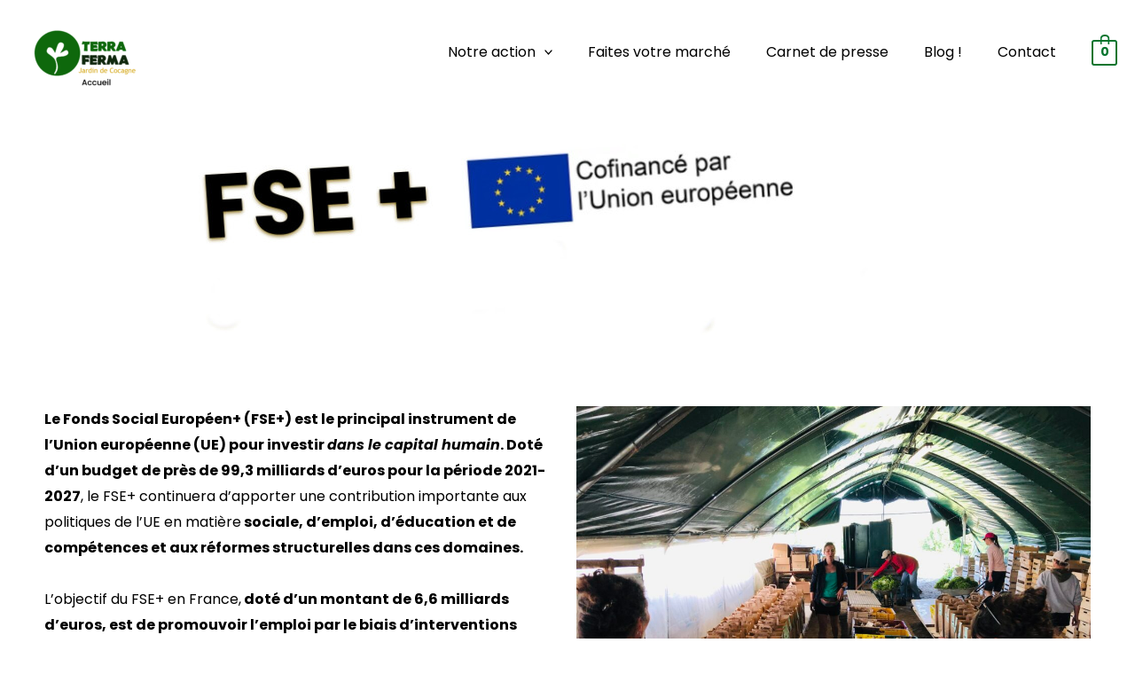

--- FILE ---
content_type: text/css
request_url: https://jardindeterraferma.fr/wp-content/uploads/elementor/css/post-1377.css?ver=1680539452
body_size: 407
content:
.elementor-kit-1377{--e-global-color-primary:#00070A;--e-global-color-secondary:#000102;--e-global-color-text:#0C0000;--e-global-color-accent:#000000;--e-global-color-611965f:#442E2E;--e-global-typography-primary-font-family:"Pacifico";--e-global-typography-primary-font-weight:600;--e-global-typography-secondary-font-family:"Roboto Slab";--e-global-typography-secondary-font-weight:400;--e-global-typography-text-font-family:"Roboto";--e-global-typography-text-font-weight:400;--e-global-typography-accent-font-family:"Roboto";--e-global-typography-accent-font-weight:500;color:#000000;background-color:#FFFFFF;}.elementor-kit-1377 p{margin-bottom:0px;}.elementor-kit-1377 a{color:#000000;}.elementor-kit-1377 a:hover{color:#070000;}.elementor-kit-1377 h1{color:#040000;}.elementor-kit-1377 h2{color:#010000;}.elementor-kit-1377 h3{color:#000000;}.elementor-kit-1377 h4{color:#070000;}.elementor-kit-1377 h5{color:#100101;}.elementor-kit-1377 h6{color:#000000;}.elementor-kit-1377 button,.elementor-kit-1377 input[type="button"],.elementor-kit-1377 input[type="submit"],.elementor-kit-1377 .elementor-button{color:#FFFFFF;background-color:#FFFFFF;}.elementor-section.elementor-section-boxed > .elementor-container{max-width:1200px;}.e-con{--container-max-width:1200px;}.elementor-widget:not(:last-child){margin-bottom:20px;}.elementor-element{--widgets-spacing:20px;}{}h1.entry-title{display:var(--page-title-display);}.elementor-kit-1377 e-page-transition{background-color:#FFBC7D;}@media(max-width:1024px){.elementor-section.elementor-section-boxed > .elementor-container{max-width:1024px;}.e-con{--container-max-width:1024px;}}@media(max-width:767px){.elementor-section.elementor-section-boxed > .elementor-container{max-width:767px;}.e-con{--container-max-width:767px;}}

--- FILE ---
content_type: text/css
request_url: https://jardindeterraferma.fr/wp-content/uploads/elementor/css/post-5322.css?ver=1701164990
body_size: 187
content:
.elementor-5322 .elementor-element.elementor-element-b724182{--spacer-size:100px;}.elementor-5322 .elementor-element.elementor-element-ee31454{--spacer-size:32px;}.elementor-5322 .elementor-element.elementor-element-a1a4e0d{text-align:left;font-family:"Poppins", Sans-serif;}.elementor-5322 .elementor-element.elementor-element-13e7333{--spacer-size:50px;}.elementor-5322 .elementor-element.elementor-element-cd69e65{--spacer-size:31px;}.elementor-5322 .elementor-element.elementor-element-c43542b{width:var( --container-widget-width, 116.751% );max-width:116.751%;--container-widget-width:116.751%;--container-widget-flex-grow:0;}.elementor-5322 .elementor-element.elementor-element-53aa7c0{--spacer-size:22px;}@media(min-width:768px){.elementor-5322 .elementor-element.elementor-element-28e1d7b{width:34.979%;}.elementor-5322 .elementor-element.elementor-element-3d88fee{width:65.021%;}}